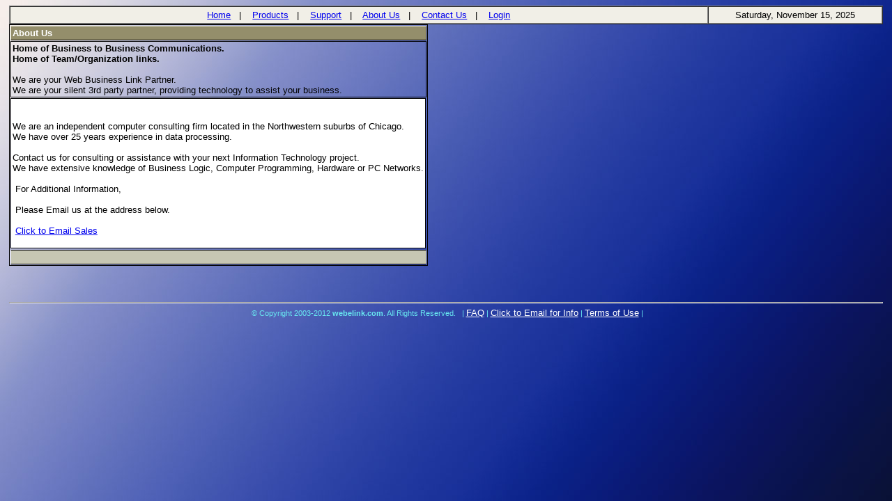

--- FILE ---
content_type: text/html
request_url: http://www.webelink.com/WL_about_us.asp
body_size: 1578
content:

<html>
<head>
<meta name="keywords" content="Business, Communications, Partner, Tools, Links">
<meta name="description" content="Your Web Business Link Partner">
<meta http-equiv="Content-Language" content="en-us">
<meta name="GENERATOR" content="APLWEB 1.2">
<meta name="author" Content="Joe Barabasz">
<meta http-equiv="Content-Type" content="text/html; charset=windows-1252">
<meta name="APLWEB" content="WEBELINK Website">

<title>webelink.com About Us</title>
<link rel="stylesheet" type="text/css" href="themes/WL_theme2.css">
<link rel='Shortcut Icon' href="images/APL/apllogo.ico">

</head>

<body bgcolor='#1838c0'>

<TABLE width="100%" border="1" cellspacing="0" cellpadding="0">
  <TR>
    <TD width="80%" height="25" align="center" bgcolor="#F1EFE7">
<!--  <a href="http://www.webelink.com/default.asp">Home</a>&nbsp;&nbsp;&nbsp;|&nbsp;&nbsp;&nbsp;-->
      <a href="../WLK_Home.asp">Home</a>&nbsp;&nbsp;&nbsp;|&nbsp;&nbsp;&nbsp;  
      <a href="../WL_products.asp">Products</a>&nbsp;&nbsp;&nbsp;|&nbsp;&nbsp;&nbsp;
<!--  <a href="../WL_services.asp">Services</a>&nbsp;&nbsp;&nbsp;|&nbsp;&nbsp;&nbsp; -->
      <a href="../WL_support.asp">Support</a>&nbsp;&nbsp;&nbsp;|&nbsp;&nbsp;&nbsp;
      <a href="../WL_about_us.asp">About Us</a>&nbsp;&nbsp;&nbsp;|&nbsp;&nbsp;&nbsp;
      <a href="../WL_contact_us.asp">Contact Us</a>&nbsp;&nbsp;&nbsp;|&nbsp;&nbsp;&nbsp;
      <a href="../WL_login.asp">Login</a>
    </TD>
    <TD width="20%" align="center" bgcolor="#F1EFE7">Saturday, November 15, 2025</TD>
  </TR>
</TABLE><table class='WL_FormTABLE' Border='1' cellspacing='1' cellpadding='2'><tr><td class='WL_ColTD' colspan='2'><b>About Us</b></td></tr><tr><td colspan='2'><b>Home of Business to Business Communications.<br>Home of Team/Organization links.</b><br><br>We are your Web Business Link Partner.<br>We are your silent 3rd party partner, providing technology to assist your business.<br></td></tr>
<tr><td align='left' bgcolor='#ffffff'><br><br>We are an independent computer consulting firm located in the Northwestern suburbs of Chicago.<br>We have over 25 years experience in data processing.<br><br>Contact us for consulting or assistance with your next Information Technology project.<br>We have extensive knowledge of Business Logic, Computer Programming, Hardware or PC Networks.<br><br>&nbsp;For Additional Information,<br><br>&nbsp;Please Email us at the address below.<br><br>&nbsp;<a href='http://webelink.com/WL_email.aspx?clt=wlk&cls=info' target='_blank'>Click to Email Sales</a><br><br></td><tr>
<tr><td class='WL_DataTD' colspan='2'>&nbsp;</td></tr></table>
<!--<Rev: 02-19-12>-->
<br><br><br>
<hr>
<div class='WL_Footer' align="center" style="font-size: 8pt;">
<td class='WL_DataTD' nowrap colspan='6'>&nbsp;&copy; Copyright 2003-2012 <b>webelink.com</b>. All Rights Reserved. &nbsp; | 
<a class='WLNavigatorLink' href='http://www.webelink.com/WL_info_view.asp?clt=wlk&cls=faq'>FAQ</a> | 
<a class='WLNavigatorLink' href='http://www.webelink.com/WL_email.php?clt=wlk&cls=info'>Click to Email for Info</a> | 
<a class='WLNavigatorLink' href='http://www.webelink.com/WL_terms_of_use.asp'>Terms of Use</a> |</td>
</div>


</body>
</html>


--- FILE ---
content_type: text/css
request_url: http://www.webelink.com/themes/WL_theme2.css
body_size: 1117
content:
/* WL_theme2.css - WebElink Default Theme */
/* 08-17-08) */

BODY 
  {background: transparent url("../images/aplgradient.jpg") top left; background-size: 100%
   color: black;
   font-family: Tahoma, Verdana, Arial, Helvetica;
   font-size: 13px; margin-left: 1%; margin-right: 1%;
a:link {color: #00C0C0};     /* unvisited link */
a:visited {color: #008000};  /* visited link */
a:hover {color: #E4E1D1};   /* mouse over link */
a:active {color: #0000FF};   /* selected link */
}
/*aLink=#0a328c link=#0a328c */

DIV {font-family: Tahoma, Verdana, Arial, Helvetica; font-size: 13px; }
 .WL_Footer {color: #68E8F0; }

a.WL_aFooter:link {color: #000000; }
a.WL_aFooter:visited {color:#EEF9C9; }
a.WL_aFooter:active {color:#D0E050; }
a.WL_aFooter:hover {color:#FFFFFF}; }

H1 { margin-left: -8%;}
H2,H3,H4,H5,H6 { margin-left: -4%; }

TABLE {font-family: Tahoma, Verdana, Arial, Helvetica; font-size: 13px; }
.WL_ColTD{ border-left: solid 1px #E7E7D6; border-top: solid 1px #E7E7D6; border-right: solid 1px #635D39; background-color: #948E6B; color: #FFFFFF; font-size: 13px; }
.WL_DataTD{ border-left: solid 1px #FFFFFF; border-right: solid 1px #AAA587; background-color: #C6C6B3; color: #000000; font-size: 13px; }
.WL_InqTD{ border-left: solid 1px #FFFFFF; border-right: solid 1px #AAA587; background-color: #f0f0f0; color: #000000; font-size: 13px; }
.WL_SepTD{ height: 2px; background-color: #FFFFFF; }
.WL_FooterTD{ border-left: solid 1px #E7E7D6; border-right: solid 1px #635D39; background-color: #948E6B; color: #FFFFFF; font-size: 13px; }
.WL_FormTABLE{ border: solid 1px #000000; }

TH, TR, TD, UL, OL, LI, P, FONT, A, BLOCKQUOTE, LABEL {font-family: Tahoma, Verdana, Arial, Helvetica; font-size: 13px; }
.WLFormHeaderFont{ color: #948E6B; font-size: 16px; font-weight: bold; }
.WLFieldCaptionTD{ border-left: solid 1px #FFFFFF; border-right: solid 1px #AAA587; background-color: #E7E7D6; color: #000000; font-size: 13px; }
.WLAltDataTD{ border-left: solid 1px #FFFFFF; border-right: solid 1px #AAA587; background-color: #E7E7D6; color: #000000; font-size: 13px; }

a.WLSorterLink:link,a.WLSorterLink:visited{ color: #FFFFFF; font-size: 13px; text-decoration: underline; }
a.WLSorterLink:hover,a.WLSorterLink:active{ color: #FFFFFF; font-size: 13px; text-decoration: none; }
a.WLDataLink:link,a.WLDataLink:visited{ color: #000084; font-size: 13px; text-decoration: underline; }
a.WLDataLink:hover,a.WLDataLink:active{ color: #000084; font-size: 13px; text-decoration: none; }
a.WLNavigatorLink:link,a.WLNavigatorLink:visited{ color: #FFFFFF; font-size: 13px; text-decoration: underline; }
a.WLNavigatorLink:hover,a.WLNavigatorLink:active{ color: #FFFFFF; font-size: 13px; text-decoration: none; }
.WLButton { border-bottom: 1px solid #000000; border-left: 1px solid #000000; border-right: 1px solid #000000; border-top: 1px solid #000000; background-color: #E7E7D6; font-size: 13px; font-family: Tahoma, Verdana, Arial, Helvetica; font-weight: bold; }
.WLInput { border-bottom: 1px solid #000000; border-left: 1px solid #000000; border-right: 1px solid #000000; border-top: 1px solid #000000; font-size: 13px; font-family: Tahoma, Verdana, Arial, Helvetica; }
.WLTextarea { border-bottom: 1px solid #000000; border-left: 1px solid #000000; border-right: 1px solid #000000; border-top: 1px solid #000000; font-size: 13px; font-family: Tahoma, Verdana, Arial, Helvetica; }
.WLSelect { font-size: 13px; font-family: Tahoma, Verdana, Arial, Helvetica; }

.Footer{color: #000000; font-family: Tahoma, Verdana, Arial, Helvetica; font-size: 8px; }